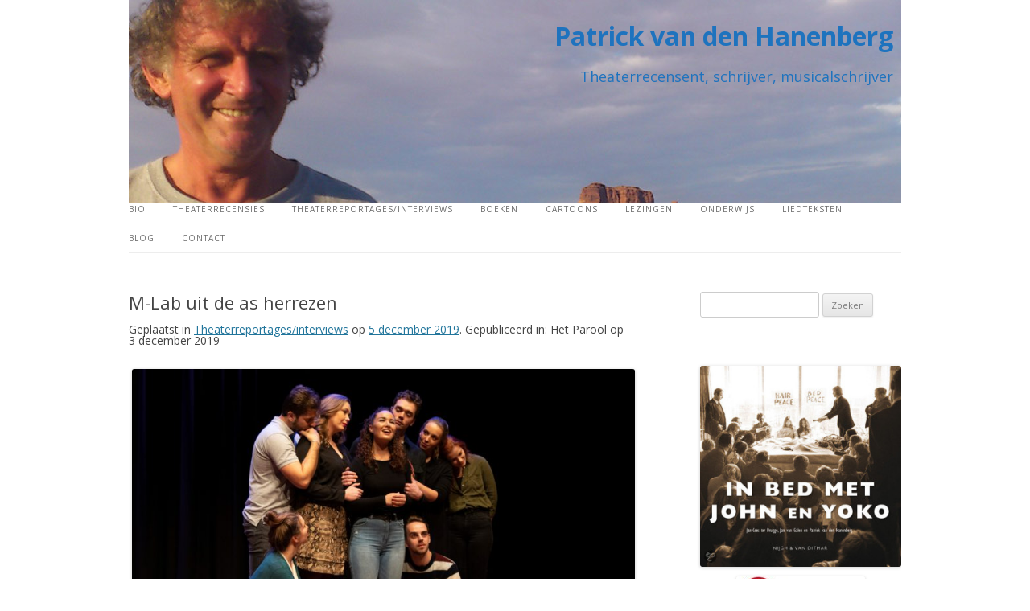

--- FILE ---
content_type: text/html; charset=UTF-8
request_url: http://patrickvandenhanenberg.nl/m-lab-uit-de-as-herrezen/
body_size: 8347
content:
<!DOCTYPE html>
<!--[if IE 7]>
<html class="ie ie7" lang="nl-NL">
<![endif]-->
<!--[if IE 8]>
<html class="ie ie8" lang="nl-NL">
<![endif]-->
<!--[if !(IE 7) & !(IE 8)]><!-->
<html lang="nl-NL">
<!--<![endif]-->
<head>
<meta charset="UTF-8" />
<meta name="viewport" content="width=device-width" />
<title>M-Lab uit de as herrezen | Patrick van den Hanenberg</title>
<link rel="profile" href="http://gmpg.org/xfn/11" />
<link rel="pingback" href="http://patrickvandenhanenberg.nl/xmlrpc.php" />
<!--[if lt IE 9]>
<script src="http://patrickvandenhanenberg.nl/wp-content/themes/twentytwelve/js/html5.js" type="text/javascript"></script>
<![endif]-->
<meta name='robots' content='max-image-preview:large' />
<link rel='dns-prefetch' href='//ajax.googleapis.com' />
<link rel='dns-prefetch' href='//fonts.googleapis.com' />
<link href='https://fonts.gstatic.com' crossorigin rel='preconnect' />
<link rel="alternate" type="application/rss+xml" title="Patrick van den Hanenberg &raquo; feed" href="http://patrickvandenhanenberg.nl/feed/" />
<link rel="alternate" type="application/rss+xml" title="Patrick van den Hanenberg &raquo; reactiesfeed" href="http://patrickvandenhanenberg.nl/comments/feed/" />
<link rel="alternate" type="application/rss+xml" title="Patrick van den Hanenberg &raquo; M-Lab uit de as herrezen reactiesfeed" href="http://patrickvandenhanenberg.nl/m-lab-uit-de-as-herrezen/feed/" />
<script type="text/javascript">
window._wpemojiSettings = {"baseUrl":"https:\/\/s.w.org\/images\/core\/emoji\/14.0.0\/72x72\/","ext":".png","svgUrl":"https:\/\/s.w.org\/images\/core\/emoji\/14.0.0\/svg\/","svgExt":".svg","source":{"concatemoji":"http:\/\/patrickvandenhanenberg.nl\/wp-includes\/js\/wp-emoji-release.min.js?ver=6.3.7"}};
/*! This file is auto-generated */
!function(i,n){var o,s,e;function c(e){try{var t={supportTests:e,timestamp:(new Date).valueOf()};sessionStorage.setItem(o,JSON.stringify(t))}catch(e){}}function p(e,t,n){e.clearRect(0,0,e.canvas.width,e.canvas.height),e.fillText(t,0,0);var t=new Uint32Array(e.getImageData(0,0,e.canvas.width,e.canvas.height).data),r=(e.clearRect(0,0,e.canvas.width,e.canvas.height),e.fillText(n,0,0),new Uint32Array(e.getImageData(0,0,e.canvas.width,e.canvas.height).data));return t.every(function(e,t){return e===r[t]})}function u(e,t,n){switch(t){case"flag":return n(e,"\ud83c\udff3\ufe0f\u200d\u26a7\ufe0f","\ud83c\udff3\ufe0f\u200b\u26a7\ufe0f")?!1:!n(e,"\ud83c\uddfa\ud83c\uddf3","\ud83c\uddfa\u200b\ud83c\uddf3")&&!n(e,"\ud83c\udff4\udb40\udc67\udb40\udc62\udb40\udc65\udb40\udc6e\udb40\udc67\udb40\udc7f","\ud83c\udff4\u200b\udb40\udc67\u200b\udb40\udc62\u200b\udb40\udc65\u200b\udb40\udc6e\u200b\udb40\udc67\u200b\udb40\udc7f");case"emoji":return!n(e,"\ud83e\udef1\ud83c\udffb\u200d\ud83e\udef2\ud83c\udfff","\ud83e\udef1\ud83c\udffb\u200b\ud83e\udef2\ud83c\udfff")}return!1}function f(e,t,n){var r="undefined"!=typeof WorkerGlobalScope&&self instanceof WorkerGlobalScope?new OffscreenCanvas(300,150):i.createElement("canvas"),a=r.getContext("2d",{willReadFrequently:!0}),o=(a.textBaseline="top",a.font="600 32px Arial",{});return e.forEach(function(e){o[e]=t(a,e,n)}),o}function t(e){var t=i.createElement("script");t.src=e,t.defer=!0,i.head.appendChild(t)}"undefined"!=typeof Promise&&(o="wpEmojiSettingsSupports",s=["flag","emoji"],n.supports={everything:!0,everythingExceptFlag:!0},e=new Promise(function(e){i.addEventListener("DOMContentLoaded",e,{once:!0})}),new Promise(function(t){var n=function(){try{var e=JSON.parse(sessionStorage.getItem(o));if("object"==typeof e&&"number"==typeof e.timestamp&&(new Date).valueOf()<e.timestamp+604800&&"object"==typeof e.supportTests)return e.supportTests}catch(e){}return null}();if(!n){if("undefined"!=typeof Worker&&"undefined"!=typeof OffscreenCanvas&&"undefined"!=typeof URL&&URL.createObjectURL&&"undefined"!=typeof Blob)try{var e="postMessage("+f.toString()+"("+[JSON.stringify(s),u.toString(),p.toString()].join(",")+"));",r=new Blob([e],{type:"text/javascript"}),a=new Worker(URL.createObjectURL(r),{name:"wpTestEmojiSupports"});return void(a.onmessage=function(e){c(n=e.data),a.terminate(),t(n)})}catch(e){}c(n=f(s,u,p))}t(n)}).then(function(e){for(var t in e)n.supports[t]=e[t],n.supports.everything=n.supports.everything&&n.supports[t],"flag"!==t&&(n.supports.everythingExceptFlag=n.supports.everythingExceptFlag&&n.supports[t]);n.supports.everythingExceptFlag=n.supports.everythingExceptFlag&&!n.supports.flag,n.DOMReady=!1,n.readyCallback=function(){n.DOMReady=!0}}).then(function(){return e}).then(function(){var e;n.supports.everything||(n.readyCallback(),(e=n.source||{}).concatemoji?t(e.concatemoji):e.wpemoji&&e.twemoji&&(t(e.twemoji),t(e.wpemoji)))}))}((window,document),window._wpemojiSettings);
</script>
<style type="text/css">
img.wp-smiley,
img.emoji {
	display: inline !important;
	border: none !important;
	box-shadow: none !important;
	height: 1em !important;
	width: 1em !important;
	margin: 0 0.07em !important;
	vertical-align: -0.1em !important;
	background: none !important;
	padding: 0 !important;
}
</style>
	<link rel='stylesheet' id='wp-block-library-css' href='http://patrickvandenhanenberg.nl/wp-includes/css/dist/block-library/style.min.css?ver=6.3.7' type='text/css' media='all' />
<style id='classic-theme-styles-inline-css' type='text/css'>
/*! This file is auto-generated */
.wp-block-button__link{color:#fff;background-color:#32373c;border-radius:9999px;box-shadow:none;text-decoration:none;padding:calc(.667em + 2px) calc(1.333em + 2px);font-size:1.125em}.wp-block-file__button{background:#32373c;color:#fff;text-decoration:none}
</style>
<style id='global-styles-inline-css' type='text/css'>
body{--wp--preset--color--black: #000000;--wp--preset--color--cyan-bluish-gray: #abb8c3;--wp--preset--color--white: #ffffff;--wp--preset--color--pale-pink: #f78da7;--wp--preset--color--vivid-red: #cf2e2e;--wp--preset--color--luminous-vivid-orange: #ff6900;--wp--preset--color--luminous-vivid-amber: #fcb900;--wp--preset--color--light-green-cyan: #7bdcb5;--wp--preset--color--vivid-green-cyan: #00d084;--wp--preset--color--pale-cyan-blue: #8ed1fc;--wp--preset--color--vivid-cyan-blue: #0693e3;--wp--preset--color--vivid-purple: #9b51e0;--wp--preset--gradient--vivid-cyan-blue-to-vivid-purple: linear-gradient(135deg,rgba(6,147,227,1) 0%,rgb(155,81,224) 100%);--wp--preset--gradient--light-green-cyan-to-vivid-green-cyan: linear-gradient(135deg,rgb(122,220,180) 0%,rgb(0,208,130) 100%);--wp--preset--gradient--luminous-vivid-amber-to-luminous-vivid-orange: linear-gradient(135deg,rgba(252,185,0,1) 0%,rgba(255,105,0,1) 100%);--wp--preset--gradient--luminous-vivid-orange-to-vivid-red: linear-gradient(135deg,rgba(255,105,0,1) 0%,rgb(207,46,46) 100%);--wp--preset--gradient--very-light-gray-to-cyan-bluish-gray: linear-gradient(135deg,rgb(238,238,238) 0%,rgb(169,184,195) 100%);--wp--preset--gradient--cool-to-warm-spectrum: linear-gradient(135deg,rgb(74,234,220) 0%,rgb(151,120,209) 20%,rgb(207,42,186) 40%,rgb(238,44,130) 60%,rgb(251,105,98) 80%,rgb(254,248,76) 100%);--wp--preset--gradient--blush-light-purple: linear-gradient(135deg,rgb(255,206,236) 0%,rgb(152,150,240) 100%);--wp--preset--gradient--blush-bordeaux: linear-gradient(135deg,rgb(254,205,165) 0%,rgb(254,45,45) 50%,rgb(107,0,62) 100%);--wp--preset--gradient--luminous-dusk: linear-gradient(135deg,rgb(255,203,112) 0%,rgb(199,81,192) 50%,rgb(65,88,208) 100%);--wp--preset--gradient--pale-ocean: linear-gradient(135deg,rgb(255,245,203) 0%,rgb(182,227,212) 50%,rgb(51,167,181) 100%);--wp--preset--gradient--electric-grass: linear-gradient(135deg,rgb(202,248,128) 0%,rgb(113,206,126) 100%);--wp--preset--gradient--midnight: linear-gradient(135deg,rgb(2,3,129) 0%,rgb(40,116,252) 100%);--wp--preset--font-size--small: 13px;--wp--preset--font-size--medium: 20px;--wp--preset--font-size--large: 36px;--wp--preset--font-size--x-large: 42px;--wp--preset--spacing--20: 0.44rem;--wp--preset--spacing--30: 0.67rem;--wp--preset--spacing--40: 1rem;--wp--preset--spacing--50: 1.5rem;--wp--preset--spacing--60: 2.25rem;--wp--preset--spacing--70: 3.38rem;--wp--preset--spacing--80: 5.06rem;--wp--preset--shadow--natural: 6px 6px 9px rgba(0, 0, 0, 0.2);--wp--preset--shadow--deep: 12px 12px 50px rgba(0, 0, 0, 0.4);--wp--preset--shadow--sharp: 6px 6px 0px rgba(0, 0, 0, 0.2);--wp--preset--shadow--outlined: 6px 6px 0px -3px rgba(255, 255, 255, 1), 6px 6px rgba(0, 0, 0, 1);--wp--preset--shadow--crisp: 6px 6px 0px rgba(0, 0, 0, 1);}:where(.is-layout-flex){gap: 0.5em;}:where(.is-layout-grid){gap: 0.5em;}body .is-layout-flow > .alignleft{float: left;margin-inline-start: 0;margin-inline-end: 2em;}body .is-layout-flow > .alignright{float: right;margin-inline-start: 2em;margin-inline-end: 0;}body .is-layout-flow > .aligncenter{margin-left: auto !important;margin-right: auto !important;}body .is-layout-constrained > .alignleft{float: left;margin-inline-start: 0;margin-inline-end: 2em;}body .is-layout-constrained > .alignright{float: right;margin-inline-start: 2em;margin-inline-end: 0;}body .is-layout-constrained > .aligncenter{margin-left: auto !important;margin-right: auto !important;}body .is-layout-constrained > :where(:not(.alignleft):not(.alignright):not(.alignfull)){max-width: var(--wp--style--global--content-size);margin-left: auto !important;margin-right: auto !important;}body .is-layout-constrained > .alignwide{max-width: var(--wp--style--global--wide-size);}body .is-layout-flex{display: flex;}body .is-layout-flex{flex-wrap: wrap;align-items: center;}body .is-layout-flex > *{margin: 0;}body .is-layout-grid{display: grid;}body .is-layout-grid > *{margin: 0;}:where(.wp-block-columns.is-layout-flex){gap: 2em;}:where(.wp-block-columns.is-layout-grid){gap: 2em;}:where(.wp-block-post-template.is-layout-flex){gap: 1.25em;}:where(.wp-block-post-template.is-layout-grid){gap: 1.25em;}.has-black-color{color: var(--wp--preset--color--black) !important;}.has-cyan-bluish-gray-color{color: var(--wp--preset--color--cyan-bluish-gray) !important;}.has-white-color{color: var(--wp--preset--color--white) !important;}.has-pale-pink-color{color: var(--wp--preset--color--pale-pink) !important;}.has-vivid-red-color{color: var(--wp--preset--color--vivid-red) !important;}.has-luminous-vivid-orange-color{color: var(--wp--preset--color--luminous-vivid-orange) !important;}.has-luminous-vivid-amber-color{color: var(--wp--preset--color--luminous-vivid-amber) !important;}.has-light-green-cyan-color{color: var(--wp--preset--color--light-green-cyan) !important;}.has-vivid-green-cyan-color{color: var(--wp--preset--color--vivid-green-cyan) !important;}.has-pale-cyan-blue-color{color: var(--wp--preset--color--pale-cyan-blue) !important;}.has-vivid-cyan-blue-color{color: var(--wp--preset--color--vivid-cyan-blue) !important;}.has-vivid-purple-color{color: var(--wp--preset--color--vivid-purple) !important;}.has-black-background-color{background-color: var(--wp--preset--color--black) !important;}.has-cyan-bluish-gray-background-color{background-color: var(--wp--preset--color--cyan-bluish-gray) !important;}.has-white-background-color{background-color: var(--wp--preset--color--white) !important;}.has-pale-pink-background-color{background-color: var(--wp--preset--color--pale-pink) !important;}.has-vivid-red-background-color{background-color: var(--wp--preset--color--vivid-red) !important;}.has-luminous-vivid-orange-background-color{background-color: var(--wp--preset--color--luminous-vivid-orange) !important;}.has-luminous-vivid-amber-background-color{background-color: var(--wp--preset--color--luminous-vivid-amber) !important;}.has-light-green-cyan-background-color{background-color: var(--wp--preset--color--light-green-cyan) !important;}.has-vivid-green-cyan-background-color{background-color: var(--wp--preset--color--vivid-green-cyan) !important;}.has-pale-cyan-blue-background-color{background-color: var(--wp--preset--color--pale-cyan-blue) !important;}.has-vivid-cyan-blue-background-color{background-color: var(--wp--preset--color--vivid-cyan-blue) !important;}.has-vivid-purple-background-color{background-color: var(--wp--preset--color--vivid-purple) !important;}.has-black-border-color{border-color: var(--wp--preset--color--black) !important;}.has-cyan-bluish-gray-border-color{border-color: var(--wp--preset--color--cyan-bluish-gray) !important;}.has-white-border-color{border-color: var(--wp--preset--color--white) !important;}.has-pale-pink-border-color{border-color: var(--wp--preset--color--pale-pink) !important;}.has-vivid-red-border-color{border-color: var(--wp--preset--color--vivid-red) !important;}.has-luminous-vivid-orange-border-color{border-color: var(--wp--preset--color--luminous-vivid-orange) !important;}.has-luminous-vivid-amber-border-color{border-color: var(--wp--preset--color--luminous-vivid-amber) !important;}.has-light-green-cyan-border-color{border-color: var(--wp--preset--color--light-green-cyan) !important;}.has-vivid-green-cyan-border-color{border-color: var(--wp--preset--color--vivid-green-cyan) !important;}.has-pale-cyan-blue-border-color{border-color: var(--wp--preset--color--pale-cyan-blue) !important;}.has-vivid-cyan-blue-border-color{border-color: var(--wp--preset--color--vivid-cyan-blue) !important;}.has-vivid-purple-border-color{border-color: var(--wp--preset--color--vivid-purple) !important;}.has-vivid-cyan-blue-to-vivid-purple-gradient-background{background: var(--wp--preset--gradient--vivid-cyan-blue-to-vivid-purple) !important;}.has-light-green-cyan-to-vivid-green-cyan-gradient-background{background: var(--wp--preset--gradient--light-green-cyan-to-vivid-green-cyan) !important;}.has-luminous-vivid-amber-to-luminous-vivid-orange-gradient-background{background: var(--wp--preset--gradient--luminous-vivid-amber-to-luminous-vivid-orange) !important;}.has-luminous-vivid-orange-to-vivid-red-gradient-background{background: var(--wp--preset--gradient--luminous-vivid-orange-to-vivid-red) !important;}.has-very-light-gray-to-cyan-bluish-gray-gradient-background{background: var(--wp--preset--gradient--very-light-gray-to-cyan-bluish-gray) !important;}.has-cool-to-warm-spectrum-gradient-background{background: var(--wp--preset--gradient--cool-to-warm-spectrum) !important;}.has-blush-light-purple-gradient-background{background: var(--wp--preset--gradient--blush-light-purple) !important;}.has-blush-bordeaux-gradient-background{background: var(--wp--preset--gradient--blush-bordeaux) !important;}.has-luminous-dusk-gradient-background{background: var(--wp--preset--gradient--luminous-dusk) !important;}.has-pale-ocean-gradient-background{background: var(--wp--preset--gradient--pale-ocean) !important;}.has-electric-grass-gradient-background{background: var(--wp--preset--gradient--electric-grass) !important;}.has-midnight-gradient-background{background: var(--wp--preset--gradient--midnight) !important;}.has-small-font-size{font-size: var(--wp--preset--font-size--small) !important;}.has-medium-font-size{font-size: var(--wp--preset--font-size--medium) !important;}.has-large-font-size{font-size: var(--wp--preset--font-size--large) !important;}.has-x-large-font-size{font-size: var(--wp--preset--font-size--x-large) !important;}
.wp-block-navigation a:where(:not(.wp-element-button)){color: inherit;}
:where(.wp-block-post-template.is-layout-flex){gap: 1.25em;}:where(.wp-block-post-template.is-layout-grid){gap: 1.25em;}
:where(.wp-block-columns.is-layout-flex){gap: 2em;}:where(.wp-block-columns.is-layout-grid){gap: 2em;}
.wp-block-pullquote{font-size: 1.5em;line-height: 1.6;}
</style>
<link rel='stylesheet' id='twentytwelve-fonts-css' href='https://fonts.googleapis.com/css?family=Open+Sans:400italic,700italic,400,700&#038;subset=latin,latin-ext' type='text/css' media='all' />
<link rel='stylesheet' id='twentytwelve-style-css' href='http://patrickvandenhanenberg.nl/wp-content/themes/twentytwelve-child/style.css?ver=6.3.7' type='text/css' media='all' />
<!--[if lt IE 9]>
<link rel='stylesheet' id='twentytwelve-ie-css' href='http://patrickvandenhanenberg.nl/wp-content/themes/twentytwelve/css/ie.css?ver=20121010' type='text/css' media='all' />
<![endif]-->
<script type='text/javascript' src='http://ajax.googleapis.com/ajax/libs/jquery/1.7.1/jquery.min.js' id='jquery-js'></script>
<link rel="https://api.w.org/" href="http://patrickvandenhanenberg.nl/wp-json/" /><link rel="alternate" type="application/json" href="http://patrickvandenhanenberg.nl/wp-json/wp/v2/posts/2633" /><link rel="EditURI" type="application/rsd+xml" title="RSD" href="http://patrickvandenhanenberg.nl/xmlrpc.php?rsd" />
<meta name="generator" content="WordPress 6.3.7" />
<link rel="canonical" href="http://patrickvandenhanenberg.nl/m-lab-uit-de-as-herrezen/" />
<link rel='shortlink' href='http://patrickvandenhanenberg.nl/?p=2633' />
<link rel="alternate" type="application/json+oembed" href="http://patrickvandenhanenberg.nl/wp-json/oembed/1.0/embed?url=http%3A%2F%2Fpatrickvandenhanenberg.nl%2Fm-lab-uit-de-as-herrezen%2F" />
<link rel="alternate" type="text/xml+oembed" href="http://patrickvandenhanenberg.nl/wp-json/oembed/1.0/embed?url=http%3A%2F%2Fpatrickvandenhanenberg.nl%2Fm-lab-uit-de-as-herrezen%2F&#038;format=xml" />
	<style type="text/css" id="twentytwelve-header-css">
			.site-header h1 a,
		.site-header h2 {
			color: #1e73be;
		}
		</style>
	<style type="text/css" id="custom-background-css">
body.custom-background { background-color: #ffffff; }
</style>
	</head>

<body class="post-template-default single single-post postid-2633 single-format-standard custom-background custom-background-white custom-font-enabled">
<div id="page" class="hfeed site">
	<header id="masthead" class="site-header" role="banner">
		<hgroup>
			<h1 class="site-title"><a href="http://patrickvandenhanenberg.nl/" title="Patrick van den Hanenberg" rel="home">Patrick van den Hanenberg</a></h1>
			<h2 class="site-description">Theaterrecensent, schrijver, musicalschrijver</h2>
		</hgroup>

		<nav id="site-navigation" class="main-navigation" role="navigation">
			<button class="menu-toggle">Menu</button>
			<a class="assistive-text" href="#content" title="Spring naar de inhoud">Spring naar de inhoud</a>
			<div class="menu-hoofdmenu-container"><ul id="menu-hoofdmenu" class="nav-menu"><li id="menu-item-14" class="menu-item menu-item-type-post_type menu-item-object-page menu-item-14"><a href="http://patrickvandenhanenberg.nl/bio/">Bio</a></li>
<li id="menu-item-18" class="menu-item menu-item-type-taxonomy menu-item-object-category menu-item-18"><a href="http://patrickvandenhanenberg.nl/category/theaterrecensies/">Theaterrecensies</a></li>
<li id="menu-item-19" class="menu-item menu-item-type-taxonomy menu-item-object-category current-post-ancestor current-menu-parent current-post-parent menu-item-19"><a href="http://patrickvandenhanenberg.nl/category/theaterreportagesinterviews/">Theaterreportages/interviews</a></li>
<li id="menu-item-16" class="menu-item menu-item-type-taxonomy menu-item-object-category menu-item-16"><a href="http://patrickvandenhanenberg.nl/category/boeken/">Boeken</a></li>
<li id="menu-item-17" class="menu-item menu-item-type-taxonomy menu-item-object-category menu-item-17"><a href="http://patrickvandenhanenberg.nl/category/cartoons/">Cartoons</a></li>
<li id="menu-item-27" class="menu-item menu-item-type-taxonomy menu-item-object-category menu-item-27"><a href="http://patrickvandenhanenberg.nl/category/lezingen/">Lezingen</a></li>
<li id="menu-item-170" class="menu-item menu-item-type-taxonomy menu-item-object-category menu-item-170"><a href="http://patrickvandenhanenberg.nl/category/onderwijs/">Onderwijs</a></li>
<li id="menu-item-1785" class="menu-item menu-item-type-taxonomy menu-item-object-category menu-item-1785"><a href="http://patrickvandenhanenberg.nl/category/liedteksten/">Liedteksten</a></li>
<li id="menu-item-15" class="menu-item menu-item-type-taxonomy menu-item-object-category menu-item-15"><a href="http://patrickvandenhanenberg.nl/category/blog/">Blog</a></li>
<li id="menu-item-22" class="menu-item menu-item-type-post_type menu-item-object-page menu-item-22"><a href="http://patrickvandenhanenberg.nl/contact/">Contact</a></li>
</ul></div>		</nav><!-- #site-navigation -->

			</header><!-- #masthead -->

	<div id="main" class="wrapper">
	<div id="primary" class="site-content">
		<div id="content" role="main">

			
				
	<article id="post-2633" class="post-2633 post type-post status-publish format-standard hentry category-theaterreportagesinterviews">
				<header class="entry-header">
			
						<h1 class="entry-title">M-Lab uit de as herrezen</h1>
			
            
            <br />
	 		Geplaatst in <a href="http://patrickvandenhanenberg.nl/category/theaterreportagesinterviews/" rel="category tag">Theaterreportages/interviews</a> op <a href="http://patrickvandenhanenberg.nl/m-lab-uit-de-as-herrezen/" title="20:34" rel="bookmark"><time class="entry-date" datetime="2019-12-05T20:34:13+01:00">5 december 2019</time></a>.&nbsp;Gepubliceerd in: Het Parool op 3 december 2019

					</header><!-- .entry-header -->

				<div class="entry-content">
			<div id="attachment_2634" style="width: 635px" class="wp-caption alignnone"><a href="http://patrickvandenhanenberg.nl/wp-content/uploads/2019/12/de-cast-van-Twentysomething-foto-Peggy-de-Haan.jpg"><img aria-describedby="caption-attachment-2634" decoding="async" fetchpriority="high" class="size-large wp-image-2634" src="http://patrickvandenhanenberg.nl/wp-content/uploads/2019/12/de-cast-van-Twentysomething-foto-Peggy-de-Haan-1024x683.jpg" alt="" width="625" height="417" srcset="http://patrickvandenhanenberg.nl/wp-content/uploads/2019/12/de-cast-van-Twentysomething-foto-Peggy-de-Haan-1024x683.jpg 1024w, http://patrickvandenhanenberg.nl/wp-content/uploads/2019/12/de-cast-van-Twentysomething-foto-Peggy-de-Haan-300x200.jpg 300w, http://patrickvandenhanenberg.nl/wp-content/uploads/2019/12/de-cast-van-Twentysomething-foto-Peggy-de-Haan-768x512.jpg 768w, http://patrickvandenhanenberg.nl/wp-content/uploads/2019/12/de-cast-van-Twentysomething-foto-Peggy-de-Haan-624x416.jpg 624w" sizes="(max-width: 625px) 100vw, 625px" /></a><p id="caption-attachment-2634" class="wp-caption-text">foto: Peggy de Haan</p></div>
<p>M-Lab, het laboratorium voor modern en innovatief muziektheater, is uit de as herrezen. Nadat vier jaar geleden alle geldstromen (VandenEnde Foundation, de Gemeente Amsterdam) waren afgeknepen moest het werkplaatstheater aan de Noordkant van het IJ sluiten. Na het verrassende advies dat de Raad voor Cultuur begin dit jaar uitbracht, waarin werd opgeroepen tot heroprichting van een musicalproductiehuis, werden nieuwe plannen gesmeed die hebben geleid tot M-Lab in een gewijzigde vorm. Het wachten is nu op de definitieve subsidietoezegging.<br />
Vooruitlopend op een nieuwe zak geld vanaf 2021 van acht ton per jaar, werden gisteravond in theater de Meervaart vijf nieuwe musicals door jonge makers gepresenteerd. Ze kregen ieder twintig minuten om erover te vertellen en delen te laten horen en zien. Het mogelijke eindproduct zal niet te zien zijn in een nieuw, eigen M-Lab theater. Koen van Dijk, artistiek leider van het oude en nieuwe M-Lab, legt uit hoe de nieuwe opzet eruit ziet.<br />
“We zijn een samenwerking aangegaan met theater de Meervaart in Amsterdam en Factorium in Tilburg. Ons eigen theater in Amsterdam Noord was gewoon veel te kostbaar. We speelden ongeveer acht weken een eigen productie, en moesten de rest vullen met andere voorstellingen waar ons personeel wel bij moest zijn.<br />
“De twee partner-theaters hebben elk een podium van ongeveer tweehonderd stoelen, perfect voor workshop-voorstellingen, en daar kunnen we ook repeteren. Als we een grote voorstelling willen opvoeren, huren we vier weken de kleine zaal van de Meervaart en nog een paar weken Tilburg. Sinds bekend werd dat er vanaf 2021 structurele subsidie gaat komen voor een productiehuis, en ik hoop natuurlijk dat de keuze op M-Lab zal vallen, hebben zich ook al twee theaters uit Heerlen en Groningen bij ons gemeld, die ook deel willen uitmaken van onze constructie.<br />
“We zijn met een traject gestart dat we hebben afgekeken van musicalfestivals in Edinburgh en New York. Zonder dat iemand een cent betaald heeft gekregen zijn er masterlasses gegeven door onder meer regisseur Marije Gubbels, scriptschrijver Dick van den Heuvel en componist Paul de Munnik. Men richtte zich in die masterclassweek op de regels van de musical en hoe daartegen te zondigen.<br />
“Daarna konden makers hun musicalideeën bij ons pitchen en daar hebben we een selectie van gemaakt. De komende dagen gaan mensen die verbonden zijn aan M-Lab, waaronder Fred Boot, de producent van Soldaat van Oranje, en enkele regisseurs van buiten, waaronder Daniël Cohen, bepalen welke ideeën echt worden afgemaakt. De makers mogen dan zelf aangeven wat voor extra ondersteuning ze wensen, en dat hoeft niet per se van binnen het musicalcircuit te zijn.”<br />
Van Dijk beklaagt zich over het huidige musicalklimaat in Nederland. “De grote commerciële producenten halen een hit uit het buitenland of spelen een film na. Als het grote publiek de titel vooraf al maar vast goed kent. De producenten doen niets aan talentontwikkeling van makers, die zich richten op musicals die over het hier en nu gaan. Wij springen in dat gat.”<br />
Daar is in de Meervaart op de pitch-avond veel van te zien, in zeer uiteenlopende stijlen: van de satirische politieke rockopera The Vote of Holland tot Twentysomething, een mozaïekvoorstelling waarin niet alleen twintigers zich moeten herkennen, maar waarin ook ouderen de problemen uit hun jeugd terugzien. De opzet en complexe muzieksoort was duidelijk beïnvloed door musicalgrootmeester Stephen Sondheim. Je kunt je mindere voorbeelden voorstellen. Wordt vervolgd.</p>
					</div><!-- .entry-content -->
		
		<footer class="entry-meta">
								</footer><!-- .entry-meta -->
	</article><!-- #post -->

				<nav class="nav-single">
					<h3 class="assistive-text">Berichtnavigatie</h3>
					<span class="nav-previous"><a href="http://patrickvandenhanenberg.nl/homoseksualiteit-als-basis-van-showponies-maar-geen-activisme-het-blijft-entertainment/" rel="prev"><span class="meta-nav">&larr;</span> HOMOSEKSUALITEIT ALS BASIS VAN SHOWPONIES (maar géén activisme&#8230;, het blijft entertainment)</a></span>
					<span class="nav-next"><a href="http://patrickvandenhanenberg.nl/mylou-frencken-en-dorine-wiersma-zijn-waagstukken/" rel="next">Mylou Frencken en Dorine Wiersma zijn waagstukken <span class="meta-nav">&rarr;</span></a></span>
				</nav><!-- .nav-single -->

				
<div id="comments" class="comments-area">

	
	
	
</div><!-- #comments .comments-area -->
			
		</div><!-- #content -->
	</div><!-- #primary -->


			<div id="secondary" class="widget-area" role="complementary">
			<aside id="search-2" class="widget widget_search"><form role="search" method="get" id="searchform" class="searchform" action="http://patrickvandenhanenberg.nl/">
				<div>
					<label class="screen-reader-text" for="s">Zoeken naar:</label>
					<input type="text" value="" name="s" id="s" />
					<input type="submit" id="searchsubmit" value="Zoeken" />
				</div>
			</form></aside><aside id="text-2" class="widget widget_text">			<div class="textwidget"><a href="http://patrickvandenhanenberg.nl/wp-content/uploads/2013/08/In-bed-met-John-en-Yoko.jpg"><img class="alignright size-medium wp-image-289" src="http://patrickvandenhanenberg.nl/wp-content/uploads/2013/08/In-bed-met-John-en-Yoko-300x300.jpg" alt="In-bed-met-John-en-Yoko" width="300" height="300" /></a>
<br />
<br />
<a href="http://patrickvandenhanenberg.nl/wp-content/uploads/2015/03/de-kleine-komedie-patrick-van-den-hanenberg0.jpg"><img class="aligncenter wp-image-1461 size-medium" src="http://patrickvandenhanenberg.nl/wp-content/uploads/2015/03/de-kleine-komedie-patrick-van-den-hanenberg0-160x300.jpg" alt="de-kleine-komedie---patrick-van-den-hanenberg[0]" width="160" height="300" /></a></div>
		</aside>
		<aside id="recent-posts-2" class="widget widget_recent_entries">
		<h3 class="widget-title">Recente berichten</h3>
		<ul>
											<li>
					<a href="http://patrickvandenhanenberg.nl/2759-2/">(geen titel)</a>
									</li>
											<li>
					<a href="http://patrickvandenhanenberg.nl/2740-2/">(geen titel)</a>
									</li>
											<li>
					<a href="http://patrickvandenhanenberg.nl/third-space-op-zoek-naar-de-denkbeeldige-plek-van-geluk/">Third Space: Op zoek naar de denkbeeldige plek van geluk</a>
									</li>
											<li>
					<a href="http://patrickvandenhanenberg.nl/tapastheater-weer-open-na-cotona-lockdown/">TapasTheater weer open na cotona-lockdown</a>
									</li>
											<li>
					<a href="http://patrickvandenhanenberg.nl/waardenberg-de-jong-kunnen-het-nog-steeds/">Waardenberg &#038; De Jong kunnen het nog steeds</a>
									</li>
					</ul>

		</aside>		</div><!-- #secondary -->
		</div><!-- #main .wrapper -->
	<footer id="colophon" role="contentinfo">
		<div class="site-info">
						<a href="https://wordpress.org/" title="Semantisch persoonlijk publicatie platform">Ondersteund door WordPress</a>
		</div><!-- .site-info -->
	</footer><!-- #colophon -->
</div><!-- #page -->

<script type='text/javascript' src='http://patrickvandenhanenberg.nl/wp-content/themes/twentytwelve/js/navigation.js?ver=20140711' id='twentytwelve-navigation-js'></script>
</body>
</html>